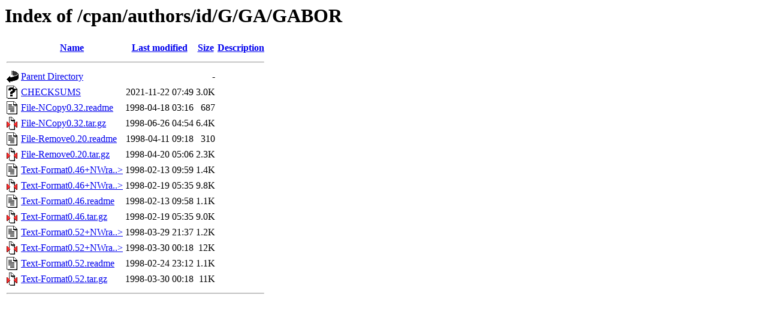

--- FILE ---
content_type: text/html;charset=ISO-8859-1
request_url: http://mirror.biznetgio.com/cpan/authors/id/G/GA/GABOR/
body_size: 3711
content:
<!DOCTYPE HTML PUBLIC "-//W3C//DTD HTML 3.2 Final//EN">
<html>
 <head>
  <title>Index of /cpan/authors/id/G/GA/GABOR</title>
 </head>
 <body>
<h1>Index of /cpan/authors/id/G/GA/GABOR</h1>
  <table>
   <tr><th valign="top"><img src="/icons/blank.gif" alt="[ICO]"></th><th><a href="?C=N;O=D">Name</a></th><th><a href="?C=M;O=A">Last modified</a></th><th><a href="?C=S;O=A">Size</a></th><th><a href="?C=D;O=A">Description</a></th></tr>
   <tr><th colspan="5"><hr></th></tr>
<tr><td valign="top"><img src="/icons/back.gif" alt="[PARENTDIR]"></td><td><a href="/cpan/authors/id/G/GA/">Parent Directory</a>       </td><td>&nbsp;</td><td align="right">  - </td><td>&nbsp;</td></tr>
<tr><td valign="top"><img src="/icons/unknown.gif" alt="[   ]"></td><td><a href="CHECKSUMS">CHECKSUMS</a>              </td><td align="right">2021-11-22 07:49  </td><td align="right">3.0K</td><td>&nbsp;</td></tr>
<tr><td valign="top"><img src="/icons/text.gif" alt="[TXT]"></td><td><a href="File-NCopy0.32.readme">File-NCopy0.32.readme</a>  </td><td align="right">1998-04-18 03:16  </td><td align="right">687 </td><td>&nbsp;</td></tr>
<tr><td valign="top"><img src="/icons/compressed.gif" alt="[   ]"></td><td><a href="File-NCopy0.32.tar.gz">File-NCopy0.32.tar.gz</a>  </td><td align="right">1998-06-26 04:54  </td><td align="right">6.4K</td><td>&nbsp;</td></tr>
<tr><td valign="top"><img src="/icons/text.gif" alt="[TXT]"></td><td><a href="File-Remove0.20.readme">File-Remove0.20.readme</a> </td><td align="right">1998-04-11 09:18  </td><td align="right">310 </td><td>&nbsp;</td></tr>
<tr><td valign="top"><img src="/icons/compressed.gif" alt="[   ]"></td><td><a href="File-Remove0.20.tar.gz">File-Remove0.20.tar.gz</a> </td><td align="right">1998-04-20 05:06  </td><td align="right">2.3K</td><td>&nbsp;</td></tr>
<tr><td valign="top"><img src="/icons/text.gif" alt="[TXT]"></td><td><a href="Text-Format0.46+NWrap0.11.readme">Text-Format0.46+NWra..&gt;</a></td><td align="right">1998-02-13 09:59  </td><td align="right">1.4K</td><td>&nbsp;</td></tr>
<tr><td valign="top"><img src="/icons/compressed.gif" alt="[   ]"></td><td><a href="Text-Format0.46+NWrap0.11.tar.gz">Text-Format0.46+NWra..&gt;</a></td><td align="right">1998-02-19 05:35  </td><td align="right">9.8K</td><td>&nbsp;</td></tr>
<tr><td valign="top"><img src="/icons/text.gif" alt="[TXT]"></td><td><a href="Text-Format0.46.readme">Text-Format0.46.readme</a> </td><td align="right">1998-02-13 09:58  </td><td align="right">1.1K</td><td>&nbsp;</td></tr>
<tr><td valign="top"><img src="/icons/compressed.gif" alt="[   ]"></td><td><a href="Text-Format0.46.tar.gz">Text-Format0.46.tar.gz</a> </td><td align="right">1998-02-19 05:35  </td><td align="right">9.0K</td><td>&nbsp;</td></tr>
<tr><td valign="top"><img src="/icons/text.gif" alt="[TXT]"></td><td><a href="Text-Format0.52+NWrap0.11.readme">Text-Format0.52+NWra..&gt;</a></td><td align="right">1998-03-29 21:37  </td><td align="right">1.2K</td><td>&nbsp;</td></tr>
<tr><td valign="top"><img src="/icons/compressed.gif" alt="[   ]"></td><td><a href="Text-Format0.52+NWrap0.11.tar.gz">Text-Format0.52+NWra..&gt;</a></td><td align="right">1998-03-30 00:18  </td><td align="right"> 12K</td><td>&nbsp;</td></tr>
<tr><td valign="top"><img src="/icons/text.gif" alt="[TXT]"></td><td><a href="Text-Format0.52.readme">Text-Format0.52.readme</a> </td><td align="right">1998-02-24 23:12  </td><td align="right">1.1K</td><td>&nbsp;</td></tr>
<tr><td valign="top"><img src="/icons/compressed.gif" alt="[   ]"></td><td><a href="Text-Format0.52.tar.gz">Text-Format0.52.tar.gz</a> </td><td align="right">1998-03-30 00:18  </td><td align="right"> 11K</td><td>&nbsp;</td></tr>
   <tr><th colspan="5"><hr></th></tr>
</table>
</body></html>
